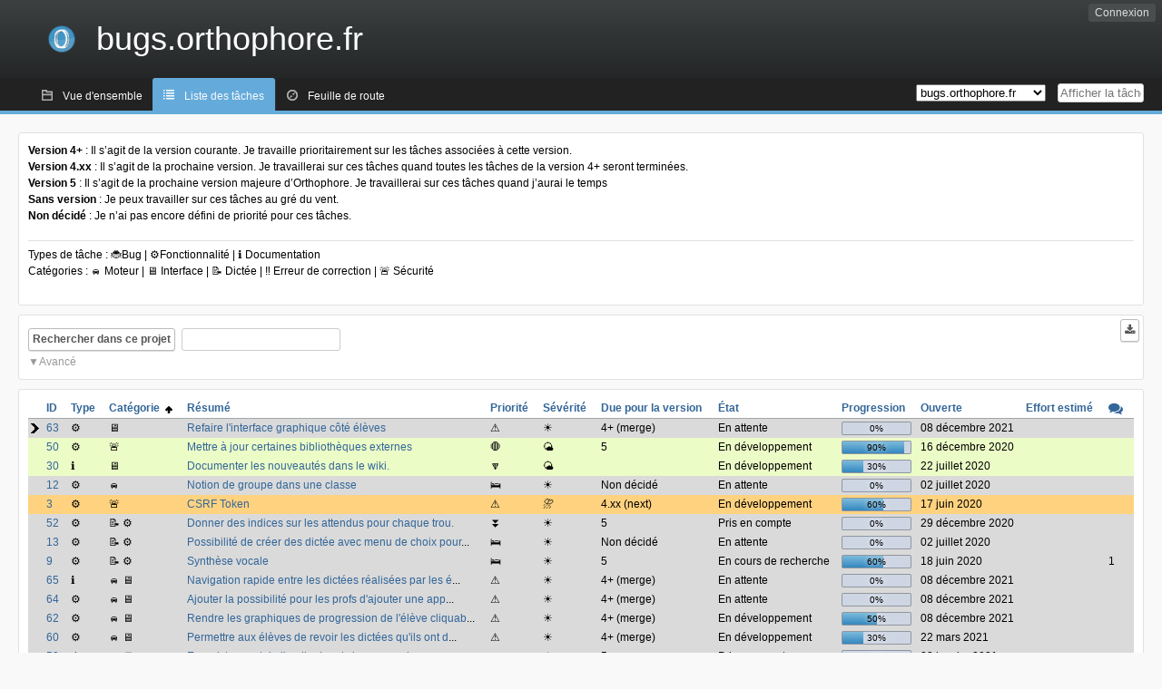

--- FILE ---
content_type: text/html; charset=utf-8
request_url: https://bugs.orthophore.fr/index.php?do=tasklist&project=2&order=category&sort=asc&order2=id&sort2=desc
body_size: 8613
content:
<!DOCTYPE html PUBLIC "-//W3C//DTD XHTML 1.0 Strict//EN" "http://www.w3.org/TR/xhtml1/DTD/xhtml1-strict.dtd">
<html xmlns="http://www.w3.org/1999/xhtml" lang="fr-FR" xml:lang="fr-FR">
<head>
<title>Orthophore : bugs.orthophore.fr: Liste des tâches</title>
<meta name="description" content="Flyspray, a Bug Tracking System written in PHP." />
<meta http-equiv="Content-Type" content="text/html; charset=utf-8" />
<meta http-equiv="Content-Script-Type" content="text/javascript" />
<meta http-equiv="Content-Style-Type" content="text/css" />
<meta name="viewport" content="width=device-width, initial-scale=1.0" />
<link rel="index" id="indexlink" type="text/html" href="https://bugs.orthophore.fr/" />
<link rel="section" type="text/html" href="https://bugs.orthophore.fr/?project=2" />
<link media="screen" href="https://bugs.orthophore.fr/themes/CleanFS/theme.css" rel="stylesheet" type="text/css" />
<link media="print" href="https://bugs.orthophore.fr/themes/CleanFS/theme_print.css" rel="stylesheet" type="text/css" />
<link href="https://bugs.orthophore.fr/themes/CleanFS/font-awesome.min.css" rel="stylesheet" type="text/css" />
<link media="screen" href="https://bugs.orthophore.fr/themes/CleanFS/custom_orthophore.css" rel="stylesheet" type="text/css" />
<link rel="alternate" type="application/rss+xml" title="Flyspray RSS 1.0 Feed"
  href="https://bugs.orthophore.fr/feed.php?feed_type=rss1&amp;project=2" />
<link rel="alternate" type="application/rss+xml" title="Flyspray RSS 2.0 Feed"
  href="https://bugs.orthophore.fr/feed.php?feed_type=rss2&amp;project=2" />
<link rel="alternate" type="application/atom+xml" title="Flyspray Atom 0.3 Feed"
  href="https://bugs.orthophore.fr/feed.php?feed_type=atom&amp;project=2" />
<script type="text/javascript" src="https://bugs.orthophore.fr/js/prototype/prototype.js"></script>
<script type="text/javascript" src="https://bugs.orthophore.fr/js/script.aculo.us/scriptaculous.js"></script>
<script type="text/javascript" src="https://bugs.orthophore.fr/js/index.js"></script>
<script type="text/javascript" src="https://bugs.orthophore.fr/js/tabs.js"></script>
<script type="text/javascript" src="https://bugs.orthophore.fr/js/functions.js"></script>
<script type="text/javascript" src="https://bugs.orthophore.fr/js/jscalendar/calendar_stripped.js"></script>
<script type="text/javascript" src="https://bugs.orthophore.fr/js/jscalendar/calendar-setup_stripped.js"> </script>
<script type="text/javascript" src="https://bugs.orthophore.fr/js/jscalendar/lang/calendar-fr.js"></script>
<script type="text/javascript" src="https://bugs.orthophore.fr/js/lightbox/js/lightbox.js"></script>
<link rel="stylesheet" href="https://bugs.orthophore.fr/js/lightbox/css/lightbox.css" type="text/css" media="screen" />
 
<!-- Matomo -->
<script type="text/javascript">
  var _paq = window._paq = window._paq || [];
  /* tracker methods like "setCustomDimension" should be called before "trackPageView" */
  _paq.push(['trackPageView']);
  _paq.push(['enableLinkTracking']);
  (function() {
    var u="https://stats.orthophore.fr/";
    _paq.push(['setTrackerUrl', u+'matomo.php']);
    _paq.push(['setSiteId', '5']);
    var d=document, g=d.createElement('script'), s=d.getElementsByTagName('script')[0];
    g.type='text/javascript'; g.async=true; g.src=u+'matomo.js'; s.parentNode.insertBefore(g,s);
  })();
</script>
<!-- End Matomo Code -->

</head>
<body onload="" class="index p2">

    <h1 id="title"><a href="https://bugs.orthophore.fr/">
	<img src="https://bugs.orthophore.fr//epologo.png" />	<span>bugs.orthophore.fr</span>
    </a></h1>
    <input id="menu1" type="checkbox">
<label id="labelmenu1" for="menu1"></label>
<div id="menu"><ul id="menu-list"><li class="first">
	<input type="checkbox" id="s_loginbox" />
        <label for="s_loginbox" id="show_loginbox" accesskey="l">Connexion</label>
        <div id="loginbox" class="popup"><form id="login" action="https://bugs.orthophore.fr/index.php?do=authenticate" method="post">
<div id="login_input">
	<input placeholder="Nom d&#039;utilisateur" class="text" type="text" id="lbl_user_name" name="user_name" size="17" maxlength="32" />
	<input placeholder="Mot de passe" class="password" type="password" id="lbl_password" name="password" size="17" maxlength="100" />
	<label for="lbl_remember">Se souvenir de moi</label>
	<input type="checkbox" id="lbl_remember" name="remember_login" />
	<input type="hidden" name="return_to" value="/index.php?do=tasklist&amp;project=2&amp;order=category&amp;sort=asc&amp;order2=id&amp;sort2=desc" />
	<input type="submit" value="Connexion" name="login" id="login_button" />
</div>
<div id="login_links">
                      <a id="forgotlink"
                href="https://bugs.orthophore.fr/index.php?do=lostpw">Mot de passe perdu ?</a>
        </div>
<div id="login_oauth">
    </div>
</form>
</div>
	</li></ul>
</div><div id="pm-menu">
	<input id="pmmenu" type="checkbox">
	<label id="labelpmmenu" for="pmmenu"></label>
	<ul id="pm-menu-list"><li class="first">
		<a id="toplevellink"
				href="https://bugs.orthophore.fr/index.php?do=toplevel&amp;project=2">Vue d&#039;ensemble</a>
	</li><li>
		<a id="homelink"
		 class="active" 		href="https://bugs.orthophore.fr/index.php?do=tasklist&amp;project=2">Liste des tâches</a>
	</li><li>
		<a id="roadmaplink"
				href="https://bugs.orthophore.fr/index.php?do=roadmap&amp;project=2">Feuille de route</a>
	</li>	</ul>
	<div id="pmcontrol">
		<div id="projectselector">			<form id="projectselectorform" action="https://bugs.orthophore.fr/index.php" method="get">
				<select name="project" onchange="document.getElementById('projectselectorform').submit()">
				<option value="0">Tous les projets</option><optgroup><option value="2" selected="selected">bugs.orthophore.fr</option></optgroup>				</select>
				<noscript><button type="submit">Basculer</button></noscript>
				<input type="hidden" name="do" value="index" />
				<input type="hidden" value="1" name="switch" />
							</form>
		</div>
		<div id="showtask">			<form action="https://bugs.orthophore.fr/index.php" method="get">
				<noscript><button type="submit">Afficher la tâche #</button></noscript>
				<input id="task_id" name="show_task" class="text" type="text" size="10" accesskey="t" placeholder="Afficher la tâche #" />
			</form>
		</div>
	</div>
</div>

								
<div id="content">
	<div class="clear"></div>
			<div id="intromessage">
<p>
<strong>Version 4+</strong> : Il s&rsquo;agit de la version courante. Je travaille prioritairement sur les tâches associées à cette version.<br /><strong>Version 4.xx</strong> : Il s&rsquo;agit de la prochaine version. Je travaillerai sur ces tâches quand toutes les tâches de la version 4+ seront terminées.<br /><strong>Version 5</strong> : Il s&rsquo;agit de la prochaine version majeure d&rsquo;Orthophore. Je travaillerai sur ces tâches quand j&rsquo;aurai le temps<br /><strong>Sans version</strong> : Je peux travailler sur ces tâches au gré du vent.<br /><strong>Non décidé</strong> : Je n&rsquo;ai pas encore défini de priorité pour ces tâches.
</p>
<hr />

<p>
 Types de tâche : 🐞Bug | ⚙️Fonctionnalité | ℹ️ Documentation <br />Catégories : 🚘 Moteur | 🖥 Interface | 📝 Dictée | ‼️ Erreur de correction | 🚨 Sécurité
</p>
</div>
	<script type="text/javascript">
    //Used for dynamically displaying the bulk edit pane, when Checkboxes are >1
    function BulkEditCheck()
    {
        var form = document.getElementById('massops');
        var count = 0;
        for(var n=0;n < form.length;n++){
            if(form[n].name == 'ids[]' && form[n].checked){
                count++;
            }
        }

        if(count == 0)
        {
            Effect.Fade('bulk_edit_selectedItems',{ duration: 0.2 });
        }
        if(count == 1)
        {
            Effect.Appear('bulk_edit_selectedItems',{ duration: 0.2 });
        }
    }

    function massSelectBulkEditCheck()
    {
        var form = document.getElementById('massops');
        var check_count = 0, uncheck_count;
        for(var n=0;n < form.length;n++){
            if(form[n].name == 'ids[]'){
		if(form[n].checked)
		    check_count++;
		else
		    uncheck_count++;
            }
        }

        if(check_count == 0)
        {
            Effect.Appear('bulk_edit_selectedItems',{ duration: 0.2 });
        }

        if(uncheck_count == 0)
        {
            Effect.Fade('bulk_edit_selectedItems',{ duration: 0.2 });
        }
    }

    function ClearAssignments()
    {
        document.getElementById('bulk_assignment').options.length = 0;
    }
</script>



<form id="search" action="https://bugs.orthophore.fr/index.php" method="get">
  <button id="searchthisproject" type="submit">Rechercher dans ce projet</button>
  <input class="text" id="searchtext" name="string" type="text" size="20" placeholder=" "
   maxlength="100" value="" accesskey="q"/>
  <input type="hidden" name="project" value="2"/>
  <input type="hidden" name="do" value="index"/>
  <button type="submit" name="export_list" value="1" id="exporttasklist" title="Exporter la liste des tâches"><i class="fa fa-download"></i></button>
<style>
#sc2,#s_searchstate{display:none;}
#searchstateactions{color:#999;display:block;cursor:pointer;}
#s_searchstate:checked ~ #sc2 {display:block;}
#s_searchstate ~ label::before { content: "\25bc";}
#s_searchstate:checked ~ label::before { content: "\25b2";}
</style>
<input id="s_searchstate" type="checkbox" name="advancedsearch"/>
<label id="searchstateactions" for="s_searchstate">Avancé</label>
<div id="sc2" class="switchcontent">
<fieldset class="advsearch_misc">
   <legend>Divers</legend>
   <input type="checkbox" name="search_in_comments" value="1" id="sic" />                    <label class="left" for="sic">Rechercher dans les commentaires</label>

                    <input type="checkbox" name="search_in_details" value="1" id="search_in_details" />                    <label class="left" for="search_in_details">Rechercher dans les détails</label>

                    <input type="checkbox" name="search_for_all" value="1" id="sfa" />                    <label class="left" for="sfa">Rechercher tous les mots</label>

                    <input type="checkbox" name="only_watched" value="1" id="only_watched" />                    <label class="left" for="only_watched">Surveillées par moi</label>

                    <input type="checkbox" name="only_primary" value="1" id="only_primary" />                    <label class="left" for="only_primary">Tâches n&#039;en bloquant aucune autre</label>

		<input type="checkbox" name="only_blocker" value="1" id="only_blocker" />		<label class="left" for="only_blocker" id="blockerlabel">Tâches bloquant d&#039;autres tâches</label>
		<span id="blockerornoblocker">La sélection simultanée des options &quot;bloquant&quot; et &quot;non bloquant&quot; n&#039;est pas cohérente.</span>
		<style>
		#blockerornoblocker {display:none;color:#c00;}
		#only_primary:checked ~ #only_blocker:checked ~ #blockerornoblocker {display:inline;}
		</style>
		
                    <input type="checkbox" name="has_attachment" value="1" id="has_attachment" />                    <label class="left" for="has_attachment">Avec pièce jointe</label>

                    <input type="checkbox" name="hide_subtasks" value="1" id="hide_subtasks" />                    <label class="left" for="hide_subtasks">Cacher une Sous-tâche</label>
                </fieldset>

                <fieldset class="advsearch_task">
                    <legend>Propriétés de la tâche</legend>
            <!-- Task Type -->
		                        <div class="search_select">
		                            <label class="default multisel" for="type">Type</label>
                        <select name="type[]" id="type" multiple="multiple" size="8">
                            <option value="" selected="selected">Tout type de tâche</option><option value="4">ℹ️</option><option value="1">🐞</option><option value="2">⚙️</option>                        </select>
                    </div>

            <!-- Severity -->
		                        <div class="search_select">
		                            <label class="default multisel" for="sev">Sévérité</label>
                        <select name="sev[]" id="sev" multiple="multiple" size="8">
                            <option value="" selected="selected">Toutes les sévérités</option><option value="5">🔥</option><option value="4">⛈</option><option value="3">🌦</option><option value="2">🌤</option><option value="1">☀️</option>                        </select>
                    </div>

            <!-- Priority -->
		                        <div class="search_select">
		                            <label class="default multisel" for="pri">Priorité</label>
                        <select name="pri[]" id="pri" multiple="multiple" size="8">
                            <option value="" selected="selected">Toutes les priorités</option><option value="6">🆘</option><option value="5">🛑</option><option value="4">⚠️</option><option value="3">🔽</option><option value="2">⏬</option><option value="1">🛌</option>                        </select>
                    </div>

            <!-- Due Version -->
		                        <div class="search_select">
		                            <label class="default multisel" for="due">Due pour la version</label>
                        <select name="due[]" id="due" multiple="multiple" size="8">
                            <option value="" selected="selected">N&#039;importe quelle version</option><option value="0">Non assignée</option><option value="2">4</option><option value="3">4+ (merge)</option><option value="6">4.xx (next)</option><option value="4">5</option><option value="7">Non décidé</option><option value="8"> </option>                        </select>
                    </div>

            <!-- Reportedin -->
		                        <div class="search_select">
		                            <label class="default multisel" for="reported">Basée sur la version</label>
                        <select name="reported[]" id="reported" multiple="multiple" size="8">
                            <option value="" selected="selected">Toutes versions</option><option value="2">4</option><option value="3">4+ (merge)</option><option value="6">4.xx (next)</option><option value="4">5</option><option value="7">Non décidé</option><option value="8"> </option>                        </select>
                    </div>

            <!-- Category -->
		                        <div class="search_select">
		                            <label class="default multisel" for="cat">Catégorie</label>
                        <select name="cat[]" id="cat" multiple="multiple" size="8">
                            <option value="" selected="selected">Toutes les catégories</option><option value="5">🚘</option><option value="7">...🚘 📝</option><option value="10">...🚨</option><option value="6">🖥</option><option value="8">📝 ⚙️</option><option value="9">...📝 ❗️</option><option value="11">...📝 ‼️</option><option value="12">🚘 🖥</option>                        </select>
                    </div>

            <!-- Status -->
		                        <div class="search_select">
		                            <label class="default multisel" for="status">État</label>
                        <select name="status[]" id="status" multiple="multiple" size="8">
                            <option value="">Tous les états</option><option value="open" selected="selected">Toutes les tâches ouvertes</option><option value="closed">Toutes les tâches fermées</option><option value="1">Non confirmé</option><option value="2">Nouveau</option><option value="3">Pris en compte</option><option value="4">En cours de recherche</option><option value="5">En attente</option><option value="6">Tests requis</option><option value="7">En développement</option>                        </select>
                    </div>

            <!-- Progress -->
		                        <div class="search_select">
		                            <label class="default multisel" for="percent">Pourcentage achevé</label>
                        <!-- legacy: tpl_options()
                        <select name="percent[]" id="percent" multiple="multiple" size="12">
                                                        <option value="" selected="selected">N&#039;importe</option><option value="0">0</option><option value="10">10</option><option value="20">20</option><option value="30">30</option><option value="40">40</option><option value="50">50</option><option value="60">60</option><option value="70">70</option><option value="80">80</option><option value="90">90</option><option value="100">100</option>                        </select>
                        -->
<select name="percent[]" id="percent" multiple="multiple" size="12">
<option value="" selected="selected">N&#039;importe</option>
<option value="0" class="percent0">0</option>
<option value="10" class="percent10">10</option>
<option value="20" class="percent20">20</option>
<option value="30" class="percent30">30</option>
<option value="40" class="percent40">40</option>
<option value="50" class="percent50">50</option>
<option value="60" class="percent60">60</option>
<option value="70" class="percent70">70</option>
<option value="80" class="percent80">80</option>
<option value="90" class="percent90">90</option>
<option value="100" class="percent100">100</option>
</select>                    </div>
                    <div class="clear"></div>
                </fieldset>

                <fieldset class="advsearch_users">
                    <legend>Utilisateurs</legend>
                    <label class="default multisel" for="opened">Ouverte par</label>
                    <input class="users text"  placeholder = " " type="text" name="opened" id="opened" value="" />
<span class="autocomplete" id="opened_complete"></span>
<script type="text/javascript">
    showstuff('opened_complete');
    new Ajax.Autocompleter('opened', 'opened_complete', 'https://bugs.orthophore.fr/js/callbacks/usersearch.php', {})
</script>

		                    <label class="default multisel" for="dev">Assignée à</label>
                    <input class="users text"  placeholder = " " type="text" name="dev" id="dev" value="" />
<span class="autocomplete" id="dev_complete"></span>
<script type="text/javascript">
    showstuff('dev_complete');
    new Ajax.Autocompleter('dev', 'dev_complete', 'https://bugs.orthophore.fr/js/callbacks/usersearch.php', {})
</script>
                    <label class="default multisel" for="closed">Fermée par</label>
                    <input class="users text"  placeholder = " " type="text" name="closed" id="closed" value="" />
<span class="autocomplete" id="closed_complete"></span>
<script type="text/javascript">
    showstuff('closed_complete');
    new Ajax.Autocompleter('closed', 'closed_complete', 'https://bugs.orthophore.fr/js/callbacks/usersearch.php', {})
</script>
                </fieldset>

                <fieldset class="advsearch_dates">
                    <legend>Dates</legend>
            <!-- Due Date -->
		                        <div class="dateselect">
		                            <label for="duedatefrom">Échéance du</label>
<input id="duedatefrom" type="text" class="text" size="10" name="duedatefrom" placeholder=" " value="" />

<a class="datelink" href="#" id="duedatefromdateview">
  <!--<img src="" alt="Sélectionner la date" />-->
</a>
<script type="text/javascript">Calendar.setup({daFormat: '%Y-%m-%d',inputField: "duedatefrom", button: "duedatefromdateview"});</script>
                        <label for="duedateto">au</label>
<input id="duedateto" type="text" class="text" size="10" name="duedateto" placeholder=" " value="" />

<a class="datelink" href="#" id="duedatetodateview">
  <!--<img src="" alt="Sélectionner la date" />-->
</a>
<script type="text/javascript">Calendar.setup({daFormat: '%Y-%m-%d',inputField: "duedateto", button: "duedatetodateview"});</script>
                    </div>
                    <div class="dateselect">
                        <label for="changedfrom">Modifiée du</label>
<input id="changedfrom" type="text" class="text" size="10" name="changedfrom" placeholder=" " value="" />

<a class="datelink" href="#" id="changedfromdateview">
  <!--<img src="" alt="Sélectionner la date" />-->
</a>
<script type="text/javascript">Calendar.setup({daFormat: '%Y-%m-%d',inputField: "changedfrom", button: "changedfromdateview"});</script>
                        <label for="changedto">au</label>
<input id="changedto" type="text" class="text" size="10" name="changedto" placeholder=" " value="" />

<a class="datelink" href="#" id="changedtodateview">
  <!--<img src="" alt="Sélectionner la date" />-->
</a>
<script type="text/javascript">Calendar.setup({daFormat: '%Y-%m-%d',inputField: "changedto", button: "changedtodateview"});</script>
                    </div>
                    <div class="dateselect">
                        <label for="openedfrom">Ouverte du</label>
<input id="openedfrom" type="text" class="text" size="10" name="openedfrom" placeholder=" " value="" />

<a class="datelink" href="#" id="openedfromdateview">
  <!--<img src="" alt="Sélectionner la date" />-->
</a>
<script type="text/javascript">Calendar.setup({daFormat: '%Y-%m-%d',inputField: "openedfrom", button: "openedfromdateview"});</script>
                        <label for="openedto">au</label>
<input id="openedto" type="text" class="text" size="10" name="openedto" placeholder=" " value="" />

<a class="datelink" href="#" id="openedtodateview">
  <!--<img src="" alt="Sélectionner la date" />-->
</a>
<script type="text/javascript">Calendar.setup({daFormat: '%Y-%m-%d',inputField: "openedto", button: "openedtodateview"});</script>
                    </div>
                    <div class="dateselect">
                        <label for="closedfrom">Fermée du</label>
<input id="closedfrom" type="text" class="text" size="10" name="closedfrom" placeholder=" " value="" />

<a class="datelink" href="#" id="closedfromdateview">
  <!--<img src="" alt="Sélectionner la date" />-->
</a>
<script type="text/javascript">Calendar.setup({daFormat: '%Y-%m-%d',inputField: "closedfrom", button: "closedfromdateview"});</script>
                        <label for="closedto">au</label>
<input id="closedto" type="text" class="text" size="10" name="closedto" placeholder=" " value="" />

<a class="datelink" href="#" id="closedtodateview">
  <!--<img src="" alt="Sélectionner la date" />-->
</a>
<script type="text/javascript">Calendar.setup({daFormat: '%Y-%m-%d',inputField: "closedto", button: "closedtodateview"});</script>
                    </div>
                </fieldset>
            </div>
</form>
<div id="tasklist">
<form action="https://bugs.orthophore.fr/index.php?project=2&amp;do=tasklist&amp;project=2&amp;order=category&amp;sort=asc&amp;order2=id&amp;sort2=desc" method="post" name="massops" enctype="multipart/form-data" id="massops"><input type="hidden" name="csrftoken" value="1325838961" /><div>
<script type="text/javascript">
	var cX = 0; var cY = 0; var rX = 0; var rY = 0;
	function UpdateCursorPosition(e){ cX = e.pageX; cY = e.pageY;}
	function UpdateCursorPositionDocAll(e){ cX = e.clientX; cY = e.clientY;}
	if(document.all) { document.onmousemove = UpdateCursorPositionDocAll; }
	else { document.onmousemove = UpdateCursorPosition; }
	function AssignPosition(d) {
		if (self.pageYOffset) {
			rX = self.pageXOffset;
			rY = self.pageYOffset;
		} else if(document.documentElement && document.documentElement.scrollTop) {
			rX = document.documentElement.scrollLeft;
			rY = document.documentElement.scrollTop;
		} else if(document.body) {
			rX = document.body.scrollLeft;
			rY = document.body.scrollTop;
		}
		if (document.all) {
			cX += rX;
			cY += rY;
		}
		d.style.left = (cX+10) + "px";
		d.style.top = (cY+10) + "px";
	}
	function Show(elem, id) {
		if(cY == 0) return;
		var div = document.getElementById("desc_"+id);
		AssignPosition(div);
		div.style.display = "block";
	}
	function Hide(elem, id)	{
		document.getElementById("desc_"+id).style.display = "none";
	}
</script>	
<table id="tasklist_table">
<colgroup>
	<col class="caret" />
			<col class="id" />
		<col class="tasktype" />
		<col class="category" />
		<col class="summary" />
		<col class="priority" />
		<col class="severity" />
		<col class="dueversion" />
		<col class="status" />
		<col class="progress" />
		<col class="dateopened" />
		<col class="estimatedeffort" />
		<col class="comments" />
	</colgroup>
<thead>
<tr>
	<th class="caret"></th>
	<th class="id"><a title="Trier selon cette colonne" href="https://bugs.orthophore.fr/index.php?do=tasklist&amp;project=2&amp;order=id&amp;sort=desc&amp;order2=category&amp;sort2=asc">ID</a></th><th class="tasktype"><a title="Trier selon cette colonne" href="https://bugs.orthophore.fr/index.php?do=tasklist&amp;project=2&amp;order=tasktype&amp;sort=asc&amp;order2=category&amp;sort2=asc">Type</a></th><th class="category orderby"><a title="Trier selon cette colonne" href="https://bugs.orthophore.fr/index.php?do=tasklist&amp;project=2&amp;order=category&amp;sort=desc&amp;order2=id&amp;sort2=desc">Catégorie&nbsp;&nbsp;<img src="https://bugs.orthophore.fr/themes/CleanFS/asc.png" alt="asc" /></a></th><th class="summary"><a title="Trier selon cette colonne" href="https://bugs.orthophore.fr/index.php?do=tasklist&amp;project=2&amp;order=summary&amp;sort=desc&amp;order2=category&amp;sort2=asc">Résumé</a></th><th class="priority"><a title="Trier selon cette colonne" href="https://bugs.orthophore.fr/index.php?do=tasklist&amp;project=2&amp;order=priority&amp;sort=desc&amp;order2=category&amp;sort2=asc">Priorité</a></th><th class="severity"><a title="Trier selon cette colonne" href="https://bugs.orthophore.fr/index.php?do=tasklist&amp;project=2&amp;order=severity&amp;sort=desc&amp;order2=category&amp;sort2=asc">Sévérité</a></th><th class="dueversion"><a title="Trier selon cette colonne" href="https://bugs.orthophore.fr/index.php?do=tasklist&amp;project=2&amp;order=dueversion&amp;sort=desc&amp;order2=category&amp;sort2=asc">Due pour la version</a></th><th class="status"><a title="Trier selon cette colonne" href="https://bugs.orthophore.fr/index.php?do=tasklist&amp;project=2&amp;order=status&amp;sort=desc&amp;order2=category&amp;sort2=asc">État</a></th><th class="progress"><a title="Trier selon cette colonne" href="https://bugs.orthophore.fr/index.php?do=tasklist&amp;project=2&amp;order=progress&amp;sort=desc&amp;order2=category&amp;sort2=asc">Progression</a></th><th class="dateopened"><a title="Trier selon cette colonne" href="https://bugs.orthophore.fr/index.php?do=tasklist&amp;project=2&amp;order=dateopened&amp;sort=desc&amp;order2=category&amp;sort2=asc">Ouverte</a></th><th class="estimatedeffort"><a title="Trier selon cette colonne" href="https://bugs.orthophore.fr/index.php?do=tasklist&amp;project=2&amp;order=estimatedeffort&amp;sort=desc&amp;order2=category&amp;sort2=asc">Effort estimé</a></th><th class="comments"><a title="Trier selon cette colonne" href="https://bugs.orthophore.fr/index.php?do=tasklist&amp;project=2&amp;order=comments&amp;sort=desc&amp;order2=category&amp;sort2=asc"><i class="fa fa-comments fa-lg" title="Commentaires"></i></a></th></tr>
</thead>
<tbody>
<tr id="task63" class="severity1">
	<td class="caret"></td>
	<td class='task_id'><a href="https://bugs.orthophore.fr/index.php?do=details&amp;task_id=63&amp;order=category&amp;sort=asc&amp;order2=id&amp;sort2=desc" title="En attente | Refaire l&#039;interface graphique côté élèves | 0%" >63</a></td><td class='task_tasktype typ2'>⚙️</td><td class='task_category'>🖥</td><td class='task_summary' onmouseover="Show(this,63)" onmouseout="Hide(this, 63)"><a href="https://bugs.orthophore.fr/index.php?do=details&amp;task_id=63&amp;order=category&amp;sort=asc&amp;order2=id&amp;sort2=desc" title="En attente | Refaire l&#039;interface graphique côté élèves | 0%" >Refaire l&#039;interface graphique côté élèves</a></td><td class='task_priority pri4'>⚠️</td><td class='task_severity sev1'>☀️</td><td class='task_dueversion'>4+ (merge)</td><td class='task_status sta5'>En attente</td>	<td class="task_progress"><div class="progress_bar_container"><span>0%</span><div class="progress_bar" style="width:0%"></div></div></td>
		<td class='task_dateopened'>08 décembre 2021</td><td class='task_estimatedeffort'></td><td class='task_comments'></td>	<td id="desc_63" class="descbox box">
	<b>Description de la tâche</b>
	<p>Aucune description</p>	</td>
</tr>
<tr id="task50" class="severity2">
	<td class="caret"></td>
	<td class='task_id'><a href="https://bugs.orthophore.fr/index.php?do=details&amp;task_id=50&amp;order=category&amp;sort=asc&amp;order2=id&amp;sort2=desc" title="En développement | Mettre à jour certaines bibliothèques externes | 90%" >50</a></td><td class='task_tasktype typ2'>⚙️</td><td class='task_category'>🚨</td><td class='task_summary' onmouseover="Show(this,50)" onmouseout="Hide(this, 50)"><a href="https://bugs.orthophore.fr/index.php?do=details&amp;task_id=50&amp;order=category&amp;sort=asc&amp;order2=id&amp;sort2=desc" title="En développement | Mettre à jour certaines bibliothèques externes | 90%" >Mettre à jour certaines bibliothèques externes</a></td><td class='task_priority pri5'>🛑</td><td class='task_severity sev2'>🌤</td><td class='task_dueversion'>5</td><td class='task_status sta7'>En développement</td>	<td class="task_progress"><div class="progress_bar_container"><span>90%</span><div class="progress_bar" style="width:90%"></div></div></td>
		<td class='task_dateopened'>16 décembre 2020</td><td class='task_estimatedeffort'></td><td class='task_comments'></td>	<td id="desc_50" class="descbox box">
	<b>Description de la tâche</b>
	<ul>
<li class="level1"><div class="li"> ✅ WebUI-Popover 1.2.18 → 2.1.15</div>
</li>
<li class="level1"><div class="li"> Bootstrap-slider 9.7.2 → 11.0.2</div>
</li>
</ul>
	</td>
</tr>
<tr id="task30" class="severity2">
	<td class="caret"></td>
	<td class='task_id'><a href="https://bugs.orthophore.fr/index.php?do=details&amp;task_id=30&amp;order=category&amp;sort=asc&amp;order2=id&amp;sort2=desc" title="En développement | Documenter les nouveautés dans le wiki. | 30%" >30</a></td><td class='task_tasktype typ4'>ℹ️</td><td class='task_category'>🖥</td><td class='task_summary' onmouseover="Show(this,30)" onmouseout="Hide(this, 30)"><a href="https://bugs.orthophore.fr/index.php?do=details&amp;task_id=30&amp;order=category&amp;sort=asc&amp;order2=id&amp;sort2=desc" title="En développement | Documenter les nouveautés dans le wiki. | 30%" >Documenter les nouveautés dans le wiki.</a></td><td class='task_priority pri3'>🔽</td><td class='task_severity sev2'>🌤</td><td class='task_dueversion'> </td><td class='task_status sta7'>En développement</td>	<td class="task_progress"><div class="progress_bar_container"><span>30%</span><div class="progress_bar" style="width:30%"></div></div></td>
		<td class='task_dateopened'>22 juillet 2020</td><td class='task_estimatedeffort'></td><td class='task_comments'></td>	<td id="desc_30" class="descbox box">
	<b>Description de la tâche</b>
	<p>Aucune description</p>	</td>
</tr>
<tr id="task12" class="severity1">
	<td class="caret"></td>
	<td class='task_id'><a href="https://bugs.orthophore.fr/index.php?do=details&amp;task_id=12&amp;order=category&amp;sort=asc&amp;order2=id&amp;sort2=desc" title="En attente | Notion de groupe dans une classe | 0%" >12</a></td><td class='task_tasktype typ2'>⚙️</td><td class='task_category'>🚘</td><td class='task_summary' onmouseover="Show(this,12)" onmouseout="Hide(this, 12)"><a href="https://bugs.orthophore.fr/index.php?do=details&amp;task_id=12&amp;order=category&amp;sort=asc&amp;order2=id&amp;sort2=desc" title="En attente | Notion de groupe dans une classe | 0%" >Notion de groupe dans une classe</a></td><td class='task_priority pri1'>🛌</td><td class='task_severity sev1'>☀️</td><td class='task_dueversion'>Non décidé</td><td class='task_status sta5'>En attente</td>	<td class="task_progress"><div class="progress_bar_container"><span>0%</span><div class="progress_bar" style="width:0%"></div></div></td>
		<td class='task_dateopened'>02 juillet 2020</td><td class='task_estimatedeffort'></td><td class='task_comments'></td>	<td id="desc_12" class="descbox box">
	<b>Description de la tâche</b>
	
<p>
Mettre en place la possibilité de créer des groupes dans une classe 
</p>
<ul>
<li class="level1"><div class="li"> Est-ce bien nécessaire ?</div>
</li>
<li class="level1"><div class="li"> À discuter…</div>
</li>
</ul>
	</td>
</tr>
<tr id="task3" class="severity4">
	<td class="caret"></td>
	<td class='task_id'><a href="https://bugs.orthophore.fr/index.php?do=details&amp;task_id=3&amp;order=category&amp;sort=asc&amp;order2=id&amp;sort2=desc" title="En développement | CSRF Token | 60%" >3</a></td><td class='task_tasktype typ2'>⚙️</td><td class='task_category'>🚨</td><td class='task_summary' onmouseover="Show(this,3)" onmouseout="Hide(this, 3)"><a href="https://bugs.orthophore.fr/index.php?do=details&amp;task_id=3&amp;order=category&amp;sort=asc&amp;order2=id&amp;sort2=desc" title="En développement | CSRF Token | 60%" >CSRF Token</a></td><td class='task_priority pri4'>⚠️</td><td class='task_severity sev4'>⛈</td><td class='task_dueversion'>4.xx (next)</td><td class='task_status sta7'>En développement</td>	<td class="task_progress"><div class="progress_bar_container"><span>60%</span><div class="progress_bar" style="width:60%"></div></div></td>
		<td class='task_dateopened'>17 juin 2020</td><td class='task_estimatedeffort'></td><td class='task_comments'></td>	<td id="desc_3" class="descbox box">
	<b>Description de la tâche</b>
	
<p>
Mettre en place un token sur toutes les pages de formulaire afin de contrer les attaques de Cross Site Request Forgery.
</p>

<p>
Global (pré-login)
</p>
<ul>
<li class="level1"><div class="li"> Sur le formulaire de contact</div>
</li>
<li class="level1"><div class="li"><del> Sur les formulaires de login</del></div>
</li>
<li class="level1"><div class="li"> Sur le formulaire de création de compte</div>
</li>
</ul>

<p>
Prof :
</p>
<ul>
<li class="level1"><div class="li"> Sur le formulaire de récupération de mot de passe</div>
</li>
<li class="level1"><div class="li"> Sur le formulaire d&rsquo;édition de son compte</div>
</li>
<li class="level1"><div class="li"> Sur les formulaires de création de dictée</div>
</li>
<li class="level1"><div class="li"> Sur les formulaires de gestion de classe</div>
</li>
<li class="level1"><div class="li"> Sur tous les autres POST associé à un compte</div>
</li>
</ul>

<p>
Élève
</p>
<ul>
<li class="level1"><div class="li"> Sur la soumission des résultats d&rsquo;une dictée</div>
</li>
</ul>

<p>
Admin
</p>
<ul>
<li class="level1"><div class="li"> Sur tous les formulaires et POST de la zone admin. </div>
</li>
</ul>
	</td>
</tr>
<tr id="task52" class="severity1">
	<td class="caret"></td>
	<td class='task_id'><a href="https://bugs.orthophore.fr/index.php?do=details&amp;task_id=52&amp;order=category&amp;sort=asc&amp;order2=id&amp;sort2=desc" title="Pris en compte | Donner des indices sur les attendus pour chaque trou. | 0%" >52</a></td><td class='task_tasktype typ2'>⚙️</td><td class='task_category'>📝 ⚙️</td><td class='task_summary' onmouseover="Show(this,52)" onmouseout="Hide(this, 52)"><a href="https://bugs.orthophore.fr/index.php?do=details&amp;task_id=52&amp;order=category&amp;sort=asc&amp;order2=id&amp;sort2=desc" title="Pris en compte | Donner des indices sur les attendus pour chaque trou. | 0%" >Donner des indices sur les attendus pour chaque trou.</a></td><td class='task_priority pri2'>⏬</td><td class='task_severity sev1'>☀️</td><td class='task_dueversion'>5</td><td class='task_status sta3'>Pris en compte</td>	<td class="task_progress"><div class="progress_bar_container"><span>0%</span><div class="progress_bar" style="width:0%"></div></div></td>
		<td class='task_dateopened'>29 décembre 2020</td><td class='task_estimatedeffort'></td><td class='task_comments'></td>	<td id="desc_52" class="descbox box">
	<b>Description de la tâche</b>
	
<p>
Quand l&rsquo;élève clique sur un trou, les éléments déterminants l&rsquo;accord correct sont mis en évidence.<br />Voir les images jointes pour se faire une idée.<br />
</p>
	</td>
</tr>
<tr id="task13" class="severity1">
	<td class="caret"></td>
	<td class='task_id'><a href="https://bugs.orthophore.fr/index.php?do=details&amp;task_id=13&amp;order=category&amp;sort=asc&amp;order2=id&amp;sort2=desc" title="En attente | Possibilité de créer des dictée avec menu de choix pour les répo | 0%" >13</a></td><td class='task_tasktype typ2'>⚙️</td><td class='task_category'>📝 ⚙️</td><td class='task_summary' onmouseover="Show(this,13)" onmouseout="Hide(this, 13)"><a href="https://bugs.orthophore.fr/index.php?do=details&amp;task_id=13&amp;order=category&amp;sort=asc&amp;order2=id&amp;sort2=desc" title="En attente | Possibilité de créer des dictée avec menu de choix pour les répo | 0%" >Possibilité de créer des dictée avec menu de choix pour</a>...</td><td class='task_priority pri1'>🛌</td><td class='task_severity sev1'>☀️</td><td class='task_dueversion'>Non décidé</td><td class='task_status sta5'>En attente</td>	<td class="task_progress"><div class="progress_bar_container"><span>0%</span><div class="progress_bar" style="width:0%"></div></div></td>
		<td class='task_dateopened'>02 juillet 2020</td><td class='task_estimatedeffort'></td><td class='task_comments'></td>	<td id="desc_13" class="descbox box">
	<b>Description de la tâche</b>
	
<p>
Demande remontée des enseignants en ASH<br />
</p>
	</td>
</tr>
<tr id="task9" class="severity1">
	<td class="caret"></td>
	<td class='task_id'><a href="https://bugs.orthophore.fr/index.php?do=details&amp;task_id=9&amp;order=category&amp;sort=asc&amp;order2=id&amp;sort2=desc" title="En cours de recherche | Synthèse vocale | 60%" >9</a></td><td class='task_tasktype typ2'>⚙️</td><td class='task_category'>📝 ⚙️</td><td class='task_summary' onmouseover="Show(this,9)" onmouseout="Hide(this, 9)"><a href="https://bugs.orthophore.fr/index.php?do=details&amp;task_id=9&amp;order=category&amp;sort=asc&amp;order2=id&amp;sort2=desc" title="En cours de recherche | Synthèse vocale | 60%" >Synthèse vocale</a></td><td class='task_priority pri1'>🛌</td><td class='task_severity sev1'>☀️</td><td class='task_dueversion'>5</td><td class='task_status sta4'>En cours de recherche</td>	<td class="task_progress"><div class="progress_bar_container"><span>60%</span><div class="progress_bar" style="width:60%"></div></div></td>
		<td class='task_dateopened'>18 juin 2020</td><td class='task_estimatedeffort'></td><td class='task_comments'>1</td>	<td id="desc_9" class="descbox box">
	<b>Description de la tâche</b>
	
<p>
Offrir la possibilité d&rsquo;utiliser la synthèse vocale en lieu et place d&rsquo;un fichier mp3.<br />
</p>
	</td>
</tr>
<tr id="task65" class="severity1">
	<td class="caret"></td>
	<td class='task_id'><a href="https://bugs.orthophore.fr/index.php?do=details&amp;task_id=65&amp;order=category&amp;sort=asc&amp;order2=id&amp;sort2=desc" title="En attente | Navigation rapide entre les dictées réalisées par les élèves | 0%" >65</a></td><td class='task_tasktype typ4'>ℹ️</td><td class='task_category'>🚘 🖥</td><td class='task_summary' onmouseover="Show(this,65)" onmouseout="Hide(this, 65)"><a href="https://bugs.orthophore.fr/index.php?do=details&amp;task_id=65&amp;order=category&amp;sort=asc&amp;order2=id&amp;sort2=desc" title="En attente | Navigation rapide entre les dictées réalisées par les élèves | 0%" >Navigation rapide entre les dictées réalisées par les é</a>...</td><td class='task_priority pri4'>⚠️</td><td class='task_severity sev1'>☀️</td><td class='task_dueversion'>4+ (merge)</td><td class='task_status sta5'>En attente</td>	<td class="task_progress"><div class="progress_bar_container"><span>0%</span><div class="progress_bar" style="width:0%"></div></div></td>
		<td class='task_dateopened'>08 décembre 2021</td><td class='task_estimatedeffort'></td><td class='task_comments'></td>	<td id="desc_65" class="descbox box">
	<b>Description de la tâche</b>
	
<p>
Permettre aux enseignants de passer rapidement : 
</p>
<ul>
<li class="level1"><div class="li"> d&rsquo;une dictée à l&rsquo;autre pour un élève</div>
</li>
<li class="level1"><div class="li"> d&rsquo;un élève à l&rsquo;autre pour une dictée</div>
</li>
</ul>

<p>
 afin de pouvoir rapidement ajouter des appréciations sur les dictées réalisées.<br />
</p>
	</td>
</tr>
<tr id="task64" class="severity1">
	<td class="caret"></td>
	<td class='task_id'><a href="https://bugs.orthophore.fr/index.php?do=details&amp;task_id=64&amp;order=category&amp;sort=asc&amp;order2=id&amp;sort2=desc" title="En attente | Ajouter la possibilité pour les profs d&#039;ajouter une appréciation | 0%" >64</a></td><td class='task_tasktype typ2'>⚙️</td><td class='task_category'>🚘 🖥</td><td class='task_summary' onmouseover="Show(this,64)" onmouseout="Hide(this, 64)"><a href="https://bugs.orthophore.fr/index.php?do=details&amp;task_id=64&amp;order=category&amp;sort=asc&amp;order2=id&amp;sort2=desc" title="En attente | Ajouter la possibilité pour les profs d&#039;ajouter une appréciation | 0%" >Ajouter la possibilité pour les profs d&#039;ajouter une app</a>...</td><td class='task_priority pri4'>⚠️</td><td class='task_severity sev1'>☀️</td><td class='task_dueversion'>4+ (merge)</td><td class='task_status sta5'>En attente</td>	<td class="task_progress"><div class="progress_bar_container"><span>0%</span><div class="progress_bar" style="width:0%"></div></div></td>
		<td class='task_dateopened'>08 décembre 2021</td><td class='task_estimatedeffort'></td><td class='task_comments'></td>	<td id="desc_64" class="descbox box">
	<b>Description de la tâche</b>
	<p>Aucune description</p>	</td>
</tr>
<tr id="task62" class="severity1">
	<td class="caret"></td>
	<td class='task_id'><a href="https://bugs.orthophore.fr/index.php?do=details&amp;task_id=62&amp;order=category&amp;sort=asc&amp;order2=id&amp;sort2=desc" title="En développement | Rendre les graphiques de progression de l&#039;élève cliquable pour r | 50%" >62</a></td><td class='task_tasktype typ2'>⚙️</td><td class='task_category'>🚘 🖥</td><td class='task_summary' onmouseover="Show(this,62)" onmouseout="Hide(this, 62)"><a href="https://bugs.orthophore.fr/index.php?do=details&amp;task_id=62&amp;order=category&amp;sort=asc&amp;order2=id&amp;sort2=desc" title="En développement | Rendre les graphiques de progression de l&#039;élève cliquable pour r | 50%" >Rendre les graphiques de progression de l&#039;élève cliquab</a>...</td><td class='task_priority pri4'>⚠️</td><td class='task_severity sev1'>☀️</td><td class='task_dueversion'>4+ (merge)</td><td class='task_status sta7'>En développement</td>	<td class="task_progress"><div class="progress_bar_container"><span>50%</span><div class="progress_bar" style="width:50%"></div></div></td>
		<td class='task_dateopened'>08 décembre 2021</td><td class='task_estimatedeffort'></td><td class='task_comments'></td>	<td id="desc_62" class="descbox box">
	<b>Description de la tâche</b>
	<p>Aucune description</p>	</td>
</tr>
<tr id="task60" class="severity1">
	<td class="caret"></td>
	<td class='task_id'><a href="https://bugs.orthophore.fr/index.php?do=details&amp;task_id=60&amp;order=category&amp;sort=asc&amp;order2=id&amp;sort2=desc" title="En développement | Permettre aux élèves de revoir les dictées qu&#039;ils ont déjà faite | 30%" >60</a></td><td class='task_tasktype typ2'>⚙️</td><td class='task_category'>🚘 🖥</td><td class='task_summary' onmouseover="Show(this,60)" onmouseout="Hide(this, 60)"><a href="https://bugs.orthophore.fr/index.php?do=details&amp;task_id=60&amp;order=category&amp;sort=asc&amp;order2=id&amp;sort2=desc" title="En développement | Permettre aux élèves de revoir les dictées qu&#039;ils ont déjà faite | 30%" >Permettre aux élèves de revoir les dictées qu&#039;ils ont d</a>...</td><td class='task_priority pri4'>⚠️</td><td class='task_severity sev1'>☀️</td><td class='task_dueversion'>4+ (merge)</td><td class='task_status sta7'>En développement</td>	<td class="task_progress"><div class="progress_bar_container"><span>30%</span><div class="progress_bar" style="width:30%"></div></div></td>
		<td class='task_dateopened'>22 mars 2021</td><td class='task_estimatedeffort'></td><td class='task_comments'></td>	<td id="desc_60" class="descbox box">
	<b>Description de la tâche</b>
	
<p>
Quand un élève se connecte, il n&rsquo;accède pour le moment qu&rsquo;aux dictées de la semaine. <br />Il faudrait qu&rsquo;il puisse accéder aussi à toutes les dictées qu&rsquo;il déjà faites comme dans mon fork EPO<br />
</p>
	</td>
</tr>
<tr id="task53" class="severity1">
	<td class="caret"></td>
	<td class='task_id'><a href="https://bugs.orthophore.fr/index.php?do=details&amp;task_id=53&amp;order=category&amp;sort=asc&amp;order2=id&amp;sort2=desc" title="Pris en compte | Enregistrement de l&#039;audio depuis la page web | 0%" >53</a></td><td class='task_tasktype typ2'>⚙️</td><td class='task_category'>🚘 🖥</td><td class='task_summary' onmouseover="Show(this,53)" onmouseout="Hide(this, 53)"><a href="https://bugs.orthophore.fr/index.php?do=details&amp;task_id=53&amp;order=category&amp;sort=asc&amp;order2=id&amp;sort2=desc" title="Pris en compte | Enregistrement de l&#039;audio depuis la page web | 0%" >Enregistrement de l&#039;audio depuis la page web</a></td><td class='task_priority pri1'>🛌</td><td class='task_severity sev1'>☀️</td><td class='task_dueversion'>5</td><td class='task_status sta3'>Pris en compte</td>	<td class="task_progress"><div class="progress_bar_container"><span>0%</span><div class="progress_bar" style="width:0%"></div></div></td>
		<td class='task_dateopened'>23 janvier 2021</td><td class='task_estimatedeffort'></td><td class='task_comments'></td>	<td id="desc_53" class="descbox box">
	<b>Description de la tâche</b>
	
<p>
Permettre aux utilisateurs d&rsquo;enregistrer l&rsquo;audio directement depuis la page web au lieu d&rsquo;uploader un fichier <br />
</p>
	</td>
</tr>
<tr id="task48" class="severity1">
	<td class="caret"></td>
	<td class='task_id'><a href="https://bugs.orthophore.fr/index.php?do=details&amp;task_id=48&amp;order=category&amp;sort=asc&amp;order2=id&amp;sort2=desc" title="Pris en compte | Ajout de la possibilité d&#039;éditer le profil d&#039;un élève | 0%" >48</a></td><td class='task_tasktype typ2'>⚙️</td><td class='task_category'>🚘 🖥</td><td class='task_summary' onmouseover="Show(this,48)" onmouseout="Hide(this, 48)"><a href="https://bugs.orthophore.fr/index.php?do=details&amp;task_id=48&amp;order=category&amp;sort=asc&amp;order2=id&amp;sort2=desc" title="Pris en compte | Ajout de la possibilité d&#039;éditer le profil d&#039;un élève | 0%" >Ajout de la possibilité d&#039;éditer le profil d&#039;un élève</a></td><td class='task_priority pri4'>⚠️</td><td class='task_severity sev1'>☀️</td><td class='task_dueversion'>4.xx (next)</td><td class='task_status sta3'>Pris en compte</td>	<td class="task_progress"><div class="progress_bar_container"><span>0%</span><div class="progress_bar" style="width:0%"></div></div></td>
		<td class='task_dateopened'>18 novembre 2020</td><td class='task_estimatedeffort'></td><td class='task_comments'></td>	<td id="desc_48" class="descbox box">
	<b>Description de la tâche</b>
	
<p>
Permettre à l&rsquo;enseignant de modifier le nom et le prénom d&rsquo;un élève et éventuellement de lui générer un nouveau mot de passe.<br />
</p>
	</td>
</tr>
<tr id="task43" class="severity1">
	<td class="caret"></td>
	<td class='task_id'><a href="https://bugs.orthophore.fr/index.php?do=details&amp;task_id=43&amp;order=category&amp;sort=asc&amp;order2=id&amp;sort2=desc" title="Pris en compte | Ajouter une option pour supprimer son compte | 0%" >43</a></td><td class='task_tasktype typ2'>⚙️</td><td class='task_category'>🚘 🖥</td><td class='task_summary' onmouseover="Show(this,43)" onmouseout="Hide(this, 43)"><a href="https://bugs.orthophore.fr/index.php?do=details&amp;task_id=43&amp;order=category&amp;sort=asc&amp;order2=id&amp;sort2=desc" title="Pris en compte | Ajouter une option pour supprimer son compte | 0%" >Ajouter une option pour supprimer son compte</a></td><td class='task_priority pri2'>⏬</td><td class='task_severity sev1'>☀️</td><td class='task_dueversion'>4+ (merge)</td><td class='task_status sta3'>Pris en compte</td>	<td class="task_progress"><div class="progress_bar_container"><span>0%</span><div class="progress_bar" style="width:0%"></div></div></td>
		<td class='task_dateopened'>28 juillet 2020</td><td class='task_estimatedeffort'></td><td class='task_comments'></td>	<td id="desc_43" class="descbox box">
	<b>Description de la tâche</b>
	<p>Aucune description</p>	</td>
</tr>
<tr id="task39" class="severity2">
	<td class="caret"></td>
	<td class='task_id'><a href="https://bugs.orthophore.fr/index.php?do=details&amp;task_id=39&amp;order=category&amp;sort=asc&amp;order2=id&amp;sort2=desc" title="En développement | Modifier l&#039;accès des élèves par QRcode | 30%" >39</a></td><td class='task_tasktype typ2'>⚙️</td><td class='task_category'>🚘 🖥</td><td class='task_summary' onmouseover="Show(this,39)" onmouseout="Hide(this, 39)"><a href="https://bugs.orthophore.fr/index.php?do=details&amp;task_id=39&amp;order=category&amp;sort=asc&amp;order2=id&amp;sort2=desc" title="En développement | Modifier l&#039;accès des élèves par QRcode | 30%" >Modifier l&#039;accès des élèves par QRcode</a></td><td class='task_priority pri4'>⚠️</td><td class='task_severity sev2'>🌤</td><td class='task_dueversion'>4.xx (next)</td><td class='task_status sta7'>En développement</td>	<td class="task_progress"><div class="progress_bar_container"><span>30%</span><div class="progress_bar" style="width:30%"></div></div></td>
		<td class='task_dateopened'>27 juillet 2020</td><td class='task_estimatedeffort'></td><td class='task_comments'></td>	<td id="desc_39" class="descbox box">
	<b>Description de la tâche</b>
	
<p>
Ajouter la saisie de l&rsquo;identifiant de la classe.<br />
</p>
	</td>
</tr>
</tbody>
</table>
<table id="pagenumbers">
<tr>
	<td id="taskrange">Tâches 1 - 16 sur 16</td>
	<td id="numbers">Page 1 sur 1</td>
</tr>
</table>

<!-- Bulk editing Tasks -->
</div>
</form>
</div>
<input type="checkbox" id="s_shortcuts" />
<label for="s_shortcuts" id="shortcutlabel"><i class="fa fa-keyboard-o"></i> Raccourcis clavier</label>
<label for="s_shortcuts" id="shortcutsmodal"></label>
<div id="shortcuts">
<label for="s_shortcuts" id="shortcutclose"><i class="fa fa-close fa-2x"></i></label>
<h3>Activer les raccourcis clavier</h3>
<h4></h4>
<ul>
<li><kbd>SHIFT+ALT+l</kbd> Se connecter/Se déconnecter</li>
<li><kbd>SHIFT+ALT+a</kbd> Ouvrir une tâche</li>
<li><kbd>SHIFT+ALT+m</kbd> Mes recherches</li>
<li><kbd>SHIFT+ALT+t</kbd> Rechercher par ID de tâche</li>
</ul>
<h4>Liste des tâches</h4>
<ul>
<li><kbd>o</kbd> Ouvrir la tâche sélectionnée</li>
<li><kbd>j</kbd> Déplacer le curseur vers le bas</li>
<li><kbd>k</kbd> Déplacer le curseur vers le haut</li>
</ul>
<h4>Détails de la tâche</h4>
<ul>
<li><kbd>n</kbd> Tâche suivante</li>
<li><kbd>p</kbd> Tâche précédente</li>
<li><kbd>SHIFT+ALT+e</kbd> <kbd>ENTER</kbd> Modifier cette tâche</li>
<li><kbd>SHIFT+ALT+y</kbd> Fermer cette tâche</li>
</ul>
<h4>Édition de la tâche</h4>
<ul>
<li><kbd>SHIFT+ALT+s</kbd> Enregistrer la tâche</li>
</ul>
</div>
</div>
<div id="footer">
      
  <!-- Please don't remove this line - it helps promote Flyspray -->
  <a href="http://flyspray.org/" class="offsite">Propulsé par Flyspray</a>
</div>
</body>
</html>
